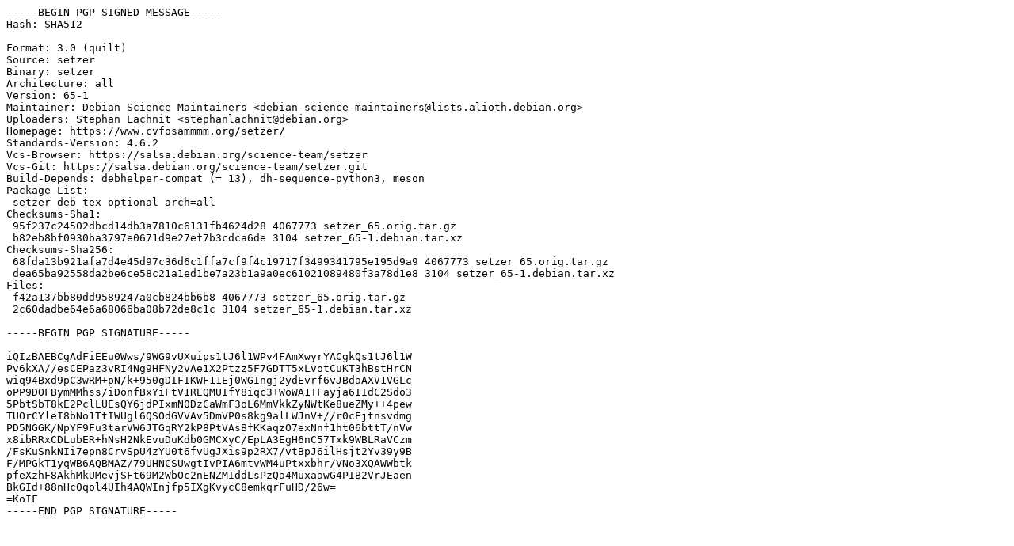

--- FILE ---
content_type: text/prs.lines.tag
request_url: http://archive.ubuntu.com/ubuntu/pool/universe/s/setzer/setzer_65-1.dsc
body_size: 1921
content:
-----BEGIN PGP SIGNED MESSAGE-----
Hash: SHA512

Format: 3.0 (quilt)
Source: setzer
Binary: setzer
Architecture: all
Version: 65-1
Maintainer: Debian Science Maintainers <debian-science-maintainers@lists.alioth.debian.org>
Uploaders: Stephan Lachnit <stephanlachnit@debian.org>
Homepage: https://www.cvfosammmm.org/setzer/
Standards-Version: 4.6.2
Vcs-Browser: https://salsa.debian.org/science-team/setzer
Vcs-Git: https://salsa.debian.org/science-team/setzer.git
Build-Depends: debhelper-compat (= 13), dh-sequence-python3, meson
Package-List:
 setzer deb tex optional arch=all
Checksums-Sha1:
 95f237c24502dbcd14db3a7810c6131fb4624d28 4067773 setzer_65.orig.tar.gz
 b82eb8bf0930ba3797e0671d9e27ef7b3cdca6de 3104 setzer_65-1.debian.tar.xz
Checksums-Sha256:
 68fda13b921afa7d4e45d97c36d6c1ffa7cf9f4c19717f3499341795e195d9a9 4067773 setzer_65.orig.tar.gz
 dea65ba92558da2be6ce58c21a1ed1be7a23b1a9a0ec61021089480f3a78d1e8 3104 setzer_65-1.debian.tar.xz
Files:
 f42a137bb80dd9589247a0cb824bb6b8 4067773 setzer_65.orig.tar.gz
 2c60dadbe64e6a68066ba08b72de8c1c 3104 setzer_65-1.debian.tar.xz

-----BEGIN PGP SIGNATURE-----

iQIzBAEBCgAdFiEEu0Wws/9WG9vUXuips1tJ6l1WPv4FAmXwyrYACgkQs1tJ6l1W
Pv6kXA//esCEPaz3vRI4Ng9HFNy2vAe1X2Ptzz5F7GDTT5xLvotCuKT3hBstHrCN
wiq94Bxd9pC3wRM+pN/k+950gDIFIKWF11Ej0WGIngj2ydEvrf6vJBdaAXV1VGLc
oPP9DOFBymMMhss/iDonfBxYiFtV1REQMUIfY8iqc3+WoWA1TFayja6IIdC2Sdo3
5PbtSbT8kE2PclLUEsQY6jdPIxmN0DzCaWmF3oL6MmVkkZyNWtKe8ueZMy++4pew
TUOrCYleI8bNo1TtIWUgl6QSOdGVVAv5DmVP0s8kg9alLWJnV+//r0cEjtnsvdmg
PD5NGGK/NpYF9Fu3tarVW6JTGqRY2kP8PtVAsBfKKaqzO7exNnf1ht06bttT/nVw
x8ibRRxCDLubER+hNsH2NkEvuDuKdb0GMCXyC/EpLA3EgH6nC57Txk9WBLRaVCzm
/FsKuSnkNIi7epn8CrvSpU4zYU0t6fvUgJXis9p2RX7/vtBpJ6ilHsjt2Yv39y9B
F/MPGkT1yqWB6AQBMAZ/79UHNCSUwgtIvPIA6mtvWM4uPtxxbhr/VNo3XQAWWbtk
pfeXzhF8AkhMkUMevjSFt69M2WbOc2nENZMIddLsPzQa4MuxaawG4PIB2VrJEaen
BkGId+88nHc0qol4UIh4AQWInjfp5IXgKvycC8emkqrFuHD/26w=
=KoIF
-----END PGP SIGNATURE-----
